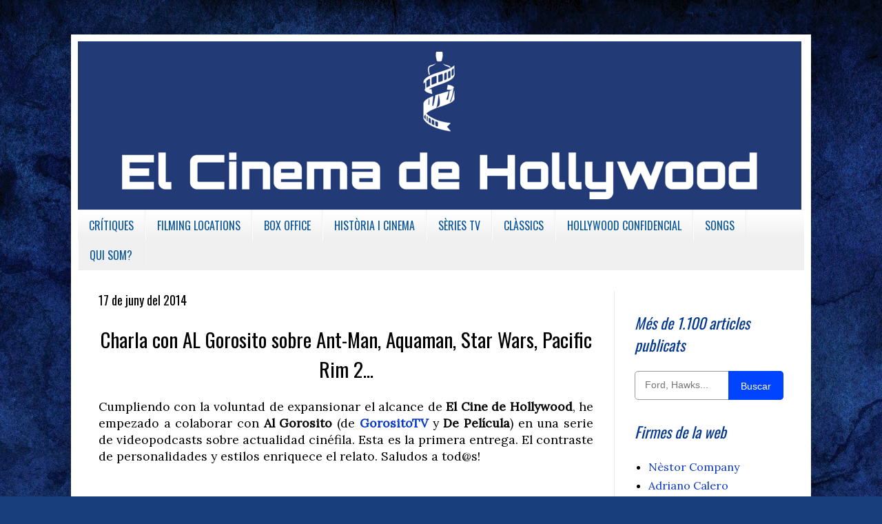

--- FILE ---
content_type: text/html; charset=UTF-8
request_url: https://www.elcinedehollywood.com/2014/06/charla-con-al-gorosito-sobre-ant-man.html
body_size: 19425
content:
<!DOCTYPE html>
<html class='v2' dir='ltr' xmlns='http://www.w3.org/1999/xhtml' xmlns:b='http://www.google.com/2005/gml/b' xmlns:data='http://www.google.com/2005/gml/data' xmlns:expr='http://www.google.com/2005/gml/expr'>
<head>
<link href='https://www.blogger.com/static/v1/widgets/335934321-css_bundle_v2.css' rel='stylesheet' type='text/css'/>
<meta content='width=1100' name='viewport'/>
<meta content='text/html; charset=UTF-8' http-equiv='Content-Type'/>
<meta content='blogger' name='generator'/>
<link href='https://www.elcinedehollywood.com/favicon.ico' rel='icon' type='image/x-icon'/>
<link href='https://www.elcinedehollywood.com/2014/06/charla-con-al-gorosito-sobre-ant-man.html' rel='canonical'/>
<link rel="alternate" type="application/atom+xml" title="El Cinema de Hollywood - Atom" href="https://www.elcinedehollywood.com/feeds/posts/default" />
<link rel="alternate" type="application/rss+xml" title="El Cinema de Hollywood - RSS" href="https://www.elcinedehollywood.com/feeds/posts/default?alt=rss" />
<link rel="service.post" type="application/atom+xml" title="El Cinema de Hollywood - Atom" href="https://draft.blogger.com/feeds/4350683797880427444/posts/default" />

<link rel="alternate" type="application/atom+xml" title="El Cinema de Hollywood - Atom" href="https://www.elcinedehollywood.com/feeds/7986427159207995722/comments/default" />
<!--Can't find substitution for tag [blog.ieCssRetrofitLinks]-->
<link href='https://i.ytimg.com/vi/yHfrGAaVk9w/hqdefault.jpg' rel='image_src'/>
<meta content='https://www.elcinedehollywood.com/2014/06/charla-con-al-gorosito-sobre-ant-man.html' property='og:url'/>
<meta content='Charla con AL Gorosito sobre Ant-Man, Aquaman, Star Wars, Pacific Rim 2...' property='og:title'/>
<meta content='Parlant sobre cinema i sèries des de múltiples angles i visions. Reflexions entorn de la indústria de Hollywood.' property='og:description'/>
<meta content='https://lh3.googleusercontent.com/blogger_img_proxy/AEn0k_sIoLOlIoA1Auieg3zkX_sCR9ybybY-C_W-ETQboa3F8z-MxUFp94PHwJFik8OCwlcNdbIECvFabLnKP9PauiWgAU9RO1R1L_v1wkoInszPtaI3rQ=w1200-h630-n-k-no-nu' property='og:image'/>
<title>El Cinema de Hollywood: Charla con AL Gorosito sobre Ant-Man, Aquaman, Star Wars, Pacific Rim 2...</title>
<style type='text/css'>@font-face{font-family:'Lora';font-style:normal;font-weight:400;font-display:swap;src:url(//fonts.gstatic.com/s/lora/v37/0QI6MX1D_JOuGQbT0gvTJPa787weuxJMkq18ndeYxZ2JTg.woff2)format('woff2');unicode-range:U+0460-052F,U+1C80-1C8A,U+20B4,U+2DE0-2DFF,U+A640-A69F,U+FE2E-FE2F;}@font-face{font-family:'Lora';font-style:normal;font-weight:400;font-display:swap;src:url(//fonts.gstatic.com/s/lora/v37/0QI6MX1D_JOuGQbT0gvTJPa787weuxJFkq18ndeYxZ2JTg.woff2)format('woff2');unicode-range:U+0301,U+0400-045F,U+0490-0491,U+04B0-04B1,U+2116;}@font-face{font-family:'Lora';font-style:normal;font-weight:400;font-display:swap;src:url(//fonts.gstatic.com/s/lora/v37/0QI6MX1D_JOuGQbT0gvTJPa787weuxI9kq18ndeYxZ2JTg.woff2)format('woff2');unicode-range:U+0302-0303,U+0305,U+0307-0308,U+0310,U+0312,U+0315,U+031A,U+0326-0327,U+032C,U+032F-0330,U+0332-0333,U+0338,U+033A,U+0346,U+034D,U+0391-03A1,U+03A3-03A9,U+03B1-03C9,U+03D1,U+03D5-03D6,U+03F0-03F1,U+03F4-03F5,U+2016-2017,U+2034-2038,U+203C,U+2040,U+2043,U+2047,U+2050,U+2057,U+205F,U+2070-2071,U+2074-208E,U+2090-209C,U+20D0-20DC,U+20E1,U+20E5-20EF,U+2100-2112,U+2114-2115,U+2117-2121,U+2123-214F,U+2190,U+2192,U+2194-21AE,U+21B0-21E5,U+21F1-21F2,U+21F4-2211,U+2213-2214,U+2216-22FF,U+2308-230B,U+2310,U+2319,U+231C-2321,U+2336-237A,U+237C,U+2395,U+239B-23B7,U+23D0,U+23DC-23E1,U+2474-2475,U+25AF,U+25B3,U+25B7,U+25BD,U+25C1,U+25CA,U+25CC,U+25FB,U+266D-266F,U+27C0-27FF,U+2900-2AFF,U+2B0E-2B11,U+2B30-2B4C,U+2BFE,U+3030,U+FF5B,U+FF5D,U+1D400-1D7FF,U+1EE00-1EEFF;}@font-face{font-family:'Lora';font-style:normal;font-weight:400;font-display:swap;src:url(//fonts.gstatic.com/s/lora/v37/0QI6MX1D_JOuGQbT0gvTJPa787weuxIvkq18ndeYxZ2JTg.woff2)format('woff2');unicode-range:U+0001-000C,U+000E-001F,U+007F-009F,U+20DD-20E0,U+20E2-20E4,U+2150-218F,U+2190,U+2192,U+2194-2199,U+21AF,U+21E6-21F0,U+21F3,U+2218-2219,U+2299,U+22C4-22C6,U+2300-243F,U+2440-244A,U+2460-24FF,U+25A0-27BF,U+2800-28FF,U+2921-2922,U+2981,U+29BF,U+29EB,U+2B00-2BFF,U+4DC0-4DFF,U+FFF9-FFFB,U+10140-1018E,U+10190-1019C,U+101A0,U+101D0-101FD,U+102E0-102FB,U+10E60-10E7E,U+1D2C0-1D2D3,U+1D2E0-1D37F,U+1F000-1F0FF,U+1F100-1F1AD,U+1F1E6-1F1FF,U+1F30D-1F30F,U+1F315,U+1F31C,U+1F31E,U+1F320-1F32C,U+1F336,U+1F378,U+1F37D,U+1F382,U+1F393-1F39F,U+1F3A7-1F3A8,U+1F3AC-1F3AF,U+1F3C2,U+1F3C4-1F3C6,U+1F3CA-1F3CE,U+1F3D4-1F3E0,U+1F3ED,U+1F3F1-1F3F3,U+1F3F5-1F3F7,U+1F408,U+1F415,U+1F41F,U+1F426,U+1F43F,U+1F441-1F442,U+1F444,U+1F446-1F449,U+1F44C-1F44E,U+1F453,U+1F46A,U+1F47D,U+1F4A3,U+1F4B0,U+1F4B3,U+1F4B9,U+1F4BB,U+1F4BF,U+1F4C8-1F4CB,U+1F4D6,U+1F4DA,U+1F4DF,U+1F4E3-1F4E6,U+1F4EA-1F4ED,U+1F4F7,U+1F4F9-1F4FB,U+1F4FD-1F4FE,U+1F503,U+1F507-1F50B,U+1F50D,U+1F512-1F513,U+1F53E-1F54A,U+1F54F-1F5FA,U+1F610,U+1F650-1F67F,U+1F687,U+1F68D,U+1F691,U+1F694,U+1F698,U+1F6AD,U+1F6B2,U+1F6B9-1F6BA,U+1F6BC,U+1F6C6-1F6CF,U+1F6D3-1F6D7,U+1F6E0-1F6EA,U+1F6F0-1F6F3,U+1F6F7-1F6FC,U+1F700-1F7FF,U+1F800-1F80B,U+1F810-1F847,U+1F850-1F859,U+1F860-1F887,U+1F890-1F8AD,U+1F8B0-1F8BB,U+1F8C0-1F8C1,U+1F900-1F90B,U+1F93B,U+1F946,U+1F984,U+1F996,U+1F9E9,U+1FA00-1FA6F,U+1FA70-1FA7C,U+1FA80-1FA89,U+1FA8F-1FAC6,U+1FACE-1FADC,U+1FADF-1FAE9,U+1FAF0-1FAF8,U+1FB00-1FBFF;}@font-face{font-family:'Lora';font-style:normal;font-weight:400;font-display:swap;src:url(//fonts.gstatic.com/s/lora/v37/0QI6MX1D_JOuGQbT0gvTJPa787weuxJOkq18ndeYxZ2JTg.woff2)format('woff2');unicode-range:U+0102-0103,U+0110-0111,U+0128-0129,U+0168-0169,U+01A0-01A1,U+01AF-01B0,U+0300-0301,U+0303-0304,U+0308-0309,U+0323,U+0329,U+1EA0-1EF9,U+20AB;}@font-face{font-family:'Lora';font-style:normal;font-weight:400;font-display:swap;src:url(//fonts.gstatic.com/s/lora/v37/0QI6MX1D_JOuGQbT0gvTJPa787weuxJPkq18ndeYxZ2JTg.woff2)format('woff2');unicode-range:U+0100-02BA,U+02BD-02C5,U+02C7-02CC,U+02CE-02D7,U+02DD-02FF,U+0304,U+0308,U+0329,U+1D00-1DBF,U+1E00-1E9F,U+1EF2-1EFF,U+2020,U+20A0-20AB,U+20AD-20C0,U+2113,U+2C60-2C7F,U+A720-A7FF;}@font-face{font-family:'Lora';font-style:normal;font-weight:400;font-display:swap;src:url(//fonts.gstatic.com/s/lora/v37/0QI6MX1D_JOuGQbT0gvTJPa787weuxJBkq18ndeYxZ0.woff2)format('woff2');unicode-range:U+0000-00FF,U+0131,U+0152-0153,U+02BB-02BC,U+02C6,U+02DA,U+02DC,U+0304,U+0308,U+0329,U+2000-206F,U+20AC,U+2122,U+2191,U+2193,U+2212,U+2215,U+FEFF,U+FFFD;}@font-face{font-family:'Oswald';font-style:normal;font-weight:400;font-display:swap;src:url(//fonts.gstatic.com/s/oswald/v57/TK3_WkUHHAIjg75cFRf3bXL8LICs1_FvsUtiZSSUhiCXABTV.woff2)format('woff2');unicode-range:U+0460-052F,U+1C80-1C8A,U+20B4,U+2DE0-2DFF,U+A640-A69F,U+FE2E-FE2F;}@font-face{font-family:'Oswald';font-style:normal;font-weight:400;font-display:swap;src:url(//fonts.gstatic.com/s/oswald/v57/TK3_WkUHHAIjg75cFRf3bXL8LICs1_FvsUJiZSSUhiCXABTV.woff2)format('woff2');unicode-range:U+0301,U+0400-045F,U+0490-0491,U+04B0-04B1,U+2116;}@font-face{font-family:'Oswald';font-style:normal;font-weight:400;font-display:swap;src:url(//fonts.gstatic.com/s/oswald/v57/TK3_WkUHHAIjg75cFRf3bXL8LICs1_FvsUliZSSUhiCXABTV.woff2)format('woff2');unicode-range:U+0102-0103,U+0110-0111,U+0128-0129,U+0168-0169,U+01A0-01A1,U+01AF-01B0,U+0300-0301,U+0303-0304,U+0308-0309,U+0323,U+0329,U+1EA0-1EF9,U+20AB;}@font-face{font-family:'Oswald';font-style:normal;font-weight:400;font-display:swap;src:url(//fonts.gstatic.com/s/oswald/v57/TK3_WkUHHAIjg75cFRf3bXL8LICs1_FvsUhiZSSUhiCXABTV.woff2)format('woff2');unicode-range:U+0100-02BA,U+02BD-02C5,U+02C7-02CC,U+02CE-02D7,U+02DD-02FF,U+0304,U+0308,U+0329,U+1D00-1DBF,U+1E00-1E9F,U+1EF2-1EFF,U+2020,U+20A0-20AB,U+20AD-20C0,U+2113,U+2C60-2C7F,U+A720-A7FF;}@font-face{font-family:'Oswald';font-style:normal;font-weight:400;font-display:swap;src:url(//fonts.gstatic.com/s/oswald/v57/TK3_WkUHHAIjg75cFRf3bXL8LICs1_FvsUZiZSSUhiCXAA.woff2)format('woff2');unicode-range:U+0000-00FF,U+0131,U+0152-0153,U+02BB-02BC,U+02C6,U+02DA,U+02DC,U+0304,U+0308,U+0329,U+2000-206F,U+20AC,U+2122,U+2191,U+2193,U+2212,U+2215,U+FEFF,U+FFFD;}@font-face{font-family:'Rock Salt';font-style:normal;font-weight:400;font-display:swap;src:url(//fonts.gstatic.com/s/rocksalt/v24/MwQ0bhv11fWD6QsAVOZrt0M6p7NGrQ.woff2)format('woff2');unicode-range:U+0000-00FF,U+0131,U+0152-0153,U+02BB-02BC,U+02C6,U+02DA,U+02DC,U+0304,U+0308,U+0329,U+2000-206F,U+20AC,U+2122,U+2191,U+2193,U+2212,U+2215,U+FEFF,U+FFFD;}</style>
<style id='page-skin-1' type='text/css'><!--
/*
-----------------------------------------------
Blogger Template Style
Name:     Simple
Designer: Blogger
URL:      www.blogger.com
----------------------------------------------- */
/* Variable definitions
====================
<Variable name="keycolor" description="Main Color" type="color" default="#66bbdd"/>
<Group description="Page Text" selector="body">
<Variable name="body.font" description="Font" type="font"
default="normal normal 12px Arial, Tahoma, Helvetica, FreeSans, sans-serif"/>
<Variable name="body.text.color" description="Text Color" type="color" default="#222222"/>
</Group>
<Group description="Backgrounds" selector=".body-fauxcolumns-outer">
<Variable name="body.background.color" description="Outer Background" type="color" default="#66bbdd"/>
<Variable name="content.background.color" description="Main Background" type="color" default="#ffffff"/>
<Variable name="header.background.color" description="Header Background" type="color" default="transparent"/>
</Group>
<Group description="Links" selector=".main-outer">
<Variable name="link.color" description="Link Color" type="color" default="#2288bb"/>
<Variable name="link.visited.color" description="Visited Color" type="color" default="#888888"/>
<Variable name="link.hover.color" description="Hover Color" type="color" default="#33aaff"/>
</Group>
<Group description="Blog Title" selector=".header h1">
<Variable name="header.font" description="Font" type="font"
default="normal normal 60px Arial, Tahoma, Helvetica, FreeSans, sans-serif"/>
<Variable name="header.text.color" description="Title Color" type="color" default="#3399bb" />
</Group>
<Group description="Blog Description" selector=".header .description">
<Variable name="description.text.color" description="Description Color" type="color"
default="#777777" />
</Group>
<Group description="Tabs Text" selector=".tabs-inner .widget li a">
<Variable name="tabs.font" description="Font" type="font"
default="normal normal 14px Arial, Tahoma, Helvetica, FreeSans, sans-serif"/>
<Variable name="tabs.text.color" description="Text Color" type="color" default="#999999"/>
<Variable name="tabs.selected.text.color" description="Selected Color" type="color" default="#000000"/>
</Group>
<Group description="Tabs Background" selector=".tabs-outer .PageList">
<Variable name="tabs.background.color" description="Background Color" type="color" default="#f5f5f5"/>
<Variable name="tabs.selected.background.color" description="Selected Color" type="color" default="#eeeeee"/>
</Group>
<Group description="Post Title" selector="h3.post-title, .comments h4">
<Variable name="post.title.font" description="Font" type="font"
default="normal normal 22px Arial, Tahoma, Helvetica, FreeSans, sans-serif"/>
</Group>
<Group description="Date Header" selector=".date-header">
<Variable name="date.header.color" description="Text Color" type="color"
default="#000000"/>
<Variable name="date.header.background.color" description="Background Color" type="color"
default="transparent"/>
<Variable name="date.header.font" description="Text Font" type="font"
default="normal bold 11px Arial, Tahoma, Helvetica, FreeSans, sans-serif"/>
<Variable name="date.header.padding" description="Date Header Padding" type="string" default="inherit"/>
<Variable name="date.header.letterspacing" description="Date Header Letter Spacing" type="string" default="inherit"/>
<Variable name="date.header.margin" description="Date Header Margin" type="string" default="inherit"/>
</Group>
<Group description="Post Footer" selector=".post-footer">
<Variable name="post.footer.text.color" description="Text Color" type="color" default="#666666"/>
<Variable name="post.footer.background.color" description="Background Color" type="color"
default="#f9f9f9"/>
<Variable name="post.footer.border.color" description="Shadow Color" type="color" default="#eeeeee"/>
</Group>
<Group description="Gadgets" selector="h2">
<Variable name="widget.title.font" description="Title Font" type="font"
default="normal bold 11px Arial, Tahoma, Helvetica, FreeSans, sans-serif"/>
<Variable name="widget.title.text.color" description="Title Color" type="color" default="#000000"/>
<Variable name="widget.alternate.text.color" description="Alternate Color" type="color" default="#999999"/>
</Group>
<Group description="Images" selector=".main-inner">
<Variable name="image.background.color" description="Background Color" type="color" default="#ffffff"/>
<Variable name="image.border.color" description="Border Color" type="color" default="#eeeeee"/>
<Variable name="image.text.color" description="Caption Text Color" type="color" default="#000000"/>
</Group>
<Group description="Accents" selector=".content-inner">
<Variable name="body.rule.color" description="Separator Line Color" type="color" default="#eeeeee"/>
<Variable name="tabs.border.color" description="Tabs Border Color" type="color" default="#e9e9e9"/>
</Group>
<Variable name="body.background" description="Body Background" type="background"
color="#5687d9" default="$(color) none repeat scroll top left"/>
<Variable name="body.background.override" description="Body Background Override" type="string" default=""/>
<Variable name="body.background.gradient.cap" description="Body Gradient Cap" type="url"
default="url(https://resources.blogblog.com/blogblog/data/1kt/simple/gradients_light.png)"/>
<Variable name="body.background.gradient.tile" description="Body Gradient Tile" type="url"
default="url(https://resources.blogblog.com/blogblog/data/1kt/simple/body_gradient_tile_light.png)"/>
<Variable name="content.background.color.selector" description="Content Background Color Selector" type="string" default=".content-inner"/>
<Variable name="content.padding" description="Content Padding" type="length" default="10px" min="0" max="100px"/>
<Variable name="content.padding.horizontal" description="Content Horizontal Padding" type="length" default="10px" min="0" max="100px"/>
<Variable name="content.shadow.spread" description="Content Shadow Spread" type="length" default="40px" min="0" max="100px"/>
<Variable name="content.shadow.spread.webkit" description="Content Shadow Spread (WebKit)" type="length" default="5px" min="0" max="100px"/>
<Variable name="content.shadow.spread.ie" description="Content Shadow Spread (IE)" type="length" default="10px" min="0" max="100px"/>
<Variable name="main.border.width" description="Main Border Width" type="length" default="0" min="0" max="10px"/>
<Variable name="header.background.gradient" description="Header Gradient" type="url" default="none"/>
<Variable name="header.shadow.offset.left" description="Header Shadow Offset Left" type="length" default="-1px" min="-50px" max="50px"/>
<Variable name="header.shadow.offset.top" description="Header Shadow Offset Top" type="length" default="-1px" min="-50px" max="50px"/>
<Variable name="header.shadow.spread" description="Header Shadow Spread" type="length" default="1px" min="0" max="100px"/>
<Variable name="header.padding" description="Header Padding" type="length" default="30px" min="0" max="100px"/>
<Variable name="header.border.size" description="Header Border Size" type="length" default="1px" min="0" max="10px"/>
<Variable name="header.bottom.border.size" description="Header Bottom Border Size" type="length" default="1px" min="0" max="10px"/>
<Variable name="header.border.horizontalsize" description="Header Horizontal Border Size" type="length" default="0" min="0" max="10px"/>
<Variable name="description.text.size" description="Description Text Size" type="string" default="140%"/>
<Variable name="tabs.margin.top" description="Tabs Margin Top" type="length" default="0" min="0" max="100px"/>
<Variable name="tabs.margin.side" description="Tabs Side Margin" type="length" default="30px" min="0" max="100px"/>
<Variable name="tabs.background.gradient" description="Tabs Background Gradient" type="url"
default="url(https://resources.blogblog.com/blogblog/data/1kt/simple/gradients_light.png)"/>
<Variable name="tabs.border.width" description="Tabs Border Width" type="length" default="1px" min="0" max="10px"/>
<Variable name="tabs.bevel.border.width" description="Tabs Bevel Border Width" type="length" default="1px" min="0" max="10px"/>
<Variable name="post.margin.bottom" description="Post Bottom Margin" type="length" default="25px" min="0" max="100px"/>
<Variable name="image.border.small.size" description="Image Border Small Size" type="length" default="2px" min="0" max="10px"/>
<Variable name="image.border.large.size" description="Image Border Large Size" type="length" default="5px" min="0" max="10px"/>
<Variable name="page.width.selector" description="Page Width Selector" type="string" default=".region-inner"/>
<Variable name="page.width" description="Page Width" type="string" default="auto"/>
<Variable name="main.section.margin" description="Main Section Margin" type="length" default="15px" min="0" max="100px"/>
<Variable name="main.padding" description="Main Padding" type="length" default="15px" min="0" max="100px"/>
<Variable name="main.padding.top" description="Main Padding Top" type="length" default="30px" min="0" max="100px"/>
<Variable name="main.padding.bottom" description="Main Padding Bottom" type="length" default="30px" min="0" max="100px"/>
<Variable name="paging.background"
color="#ffffff"
description="Background of blog paging area" type="background"
default="transparent none no-repeat scroll top center"/>
<Variable name="footer.bevel" description="Bevel border length of footer" type="length" default="0" min="0" max="10px"/>
<Variable name="mobile.background.overlay" description="Mobile Background Overlay" type="string"
default="transparent none repeat scroll top left"/>
<Variable name="mobile.background.size" description="Mobile Background Size" type="string" default="auto"/>
<Variable name="mobile.button.color" description="Mobile Button Color" type="color" default="#ffffff" />
<Variable name="startSide" description="Side where text starts in blog language" type="automatic" default="left"/>
<Variable name="endSide" description="Side where text ends in blog language" type="automatic" default="right"/>
*/
/* Content
----------------------------------------------- */
body {
font: normal normal 16px Lora;
color: #000000;
background: #183e7c url(//themes.googleusercontent.com/image?id=1n-1zS96-Ky5OBW0CXH1sKdtv7YmhcV6EFLcfpnKm08rd8JfsoDYfVVVeEhsTwRDRQv0h) repeat fixed top center /* Credit: mammuth (http://www.istockphoto.com/googleimages.php?id=8307896&platform=blogger) */;
padding: 0 40px 40px 40px;
}
html body .region-inner {
min-width: 0;
max-width: 100%;
width: auto;
}
h2 {
font-size: 22px;
}
a:link {
text-decoration:none;
color: #0837ce;
}
a:visited {
text-decoration:none;
color: #313190;
}
a:hover {
text-decoration:underline;
color: #1c55ff;
}
.body-fauxcolumn-outer .fauxcolumn-inner {
background: transparent none repeat scroll top left;
_background-image: none;
}
.body-fauxcolumn-outer .cap-top {
position: absolute;
z-index: 1;
height: 400px;
width: 100%;
}
.body-fauxcolumn-outer .cap-top .cap-left {
width: 100%;
background: transparent none repeat-x scroll top left;
_background-image: none;
}
.content-outer {
-moz-box-shadow: 0 0 40px rgba(0, 0, 0, .15);
-webkit-box-shadow: 0 0 5px rgba(0, 0, 0, .15);
-goog-ms-box-shadow: 0 0 10px #333333;
box-shadow: 0 0 40px rgba(0, 0, 0, .15);
margin-bottom: 1px;
}
.content-inner {
padding: 10px 10px;
}
.content-inner {
background-color: #ffffff;
}
/* Header
----------------------------------------------- */
.header-outer {
background: transparent none repeat-x scroll 0 -400px;
_background-image: none;
}
.Header h1 {
font: italic bold 22px Rock Salt;
color: #155ea1;
text-shadow: -1px -1px 1px rgba(0, 0, 0, .2);
}
.Header h1 a {
color: #155ea1;
}
.Header .description {
font-size: 140%;
color: #626262;
}
.header-inner .Header .titlewrapper {
padding: 22px 30px;
}
.header-inner .Header .descriptionwrapper {
padding: 0 30px;
}
/* Tabs
----------------------------------------------- */
.tabs-inner .section:first-child {
border-top: 1px solid #eeeeee;
}
.tabs-inner .section:first-child ul {
margin-top: -1px;
border-top: 1px solid #eeeeee;
border-left: 0 solid #eeeeee;
border-right: 0 solid #eeeeee;
}
.tabs-inner .widget ul {
background: #f0f0f0 url(//www.blogblog.com/1kt/simple/gradients_light.png) repeat-x scroll 0 -800px;
_background-image: none;
border-bottom: 1px solid #eeeeee;
margin-top: 0;
margin-left: -30px;
margin-right: -30px;
}
.tabs-inner .widget li a {
display: inline-block;
padding: .6em 1em;
font: normal normal 100% Oswald;
color: #0a569b;
border-left: 1px solid #ffffff;
border-right: 1px solid #eeeeee;
}
.tabs-inner .widget li:first-child a {
border-left: none;
}
.tabs-inner .widget li.selected a, .tabs-inner .widget li a:hover {
color: #000000;
background-color: #e9e9e9;
text-decoration: none;
}
/* Columns
----------------------------------------------- */
.main-outer {
border-top: 0 solid #e9e9e9;
}
.fauxcolumn-left-outer .fauxcolumn-inner {
border-right: 1px solid #e9e9e9;
}
.fauxcolumn-right-outer .fauxcolumn-inner {
border-left: 1px solid #e9e9e9;
}
/* Headings
----------------------------------------------- */
div.widget > h2,
div.widget h2.title {
margin: 0 0 1em 0;
font: italic normal 22px Oswald;
color: #04388e;
}
/* Widgets
----------------------------------------------- */
.widget .zippy {
color: #8d8d8d;
text-shadow: 2px 2px 1px rgba(0, 0, 0, .1);
}
.widget .popular-posts ul {
list-style: none;
}
/* Posts
----------------------------------------------- */
h2.date-header {
font: normal normal 18px Oswald;
}
.date-header span {
background-color: transparent;
color: #000000;
padding: inherit;
letter-spacing: inherit;
margin: inherit;
}
.main-inner {
padding-top: 30px;
padding-bottom: 30px;
}
.main-inner .column-center-inner {
padding: 0 15px;
}
.main-inner .column-center-inner .section {
margin: 0 15px;
}
.post {
margin: 0 0 25px 0;
}
h3.post-title, .comments h4 {
font: normal normal 29px Oswald;
margin: .75em 0 0;
}
.post-body {
font-size: 110%;
line-height: 1.4;
position: relative;
}
.post-body img, .post-body .tr-caption-container, .Profile img, .Image img,
.BlogList .item-thumbnail img {
padding: 2px;
background: #ffffff;
border: 1px solid #e9e9e9;
-moz-box-shadow: 1px 1px 5px rgba(0, 0, 0, .1);
-webkit-box-shadow: 1px 1px 5px rgba(0, 0, 0, .1);
box-shadow: 1px 1px 5px rgba(0, 0, 0, .1);
}
.post-body img, .post-body .tr-caption-container {
padding: 5px;
}
.post-body .tr-caption-container {
color: #000000;
}
.post-body .tr-caption-container img {
padding: 0;
background: transparent;
border: none;
-moz-box-shadow: 0 0 0 rgba(0, 0, 0, .1);
-webkit-box-shadow: 0 0 0 rgba(0, 0, 0, .1);
box-shadow: 0 0 0 rgba(0, 0, 0, .1);
}
.post-header {
margin: 0 0 1.5em;
line-height: 1.6;
font-size: 90%;
}
.post-footer {
margin: 20px -2px 0;
padding: 5px 10px;
color: #000000;
background-color: #e3e8fc;
border-bottom: 1px solid #ffffff;
line-height: 1.6;
font-size: 90%;
}
#comments .comment-author {
padding-top: 1.5em;
border-top: 1px solid #e9e9e9;
background-position: 0 1.5em;
}
#comments .comment-author:first-child {
padding-top: 0;
border-top: none;
}
.avatar-image-container {
margin: .2em 0 0;
}
#comments .avatar-image-container img {
border: 1px solid #e9e9e9;
}
/* Comments
----------------------------------------------- */
.comments .comments-content .icon.blog-author {
background-repeat: no-repeat;
background-image: url([data-uri]);
}
.comments .comments-content .loadmore a {
border-top: 1px solid #8d8d8d;
border-bottom: 1px solid #8d8d8d;
}
.comments .comment-thread.inline-thread {
background-color: #e3e8fc;
}
.comments .continue {
border-top: 2px solid #8d8d8d;
}
/* Accents
---------------------------------------------- */
.section-columns td.columns-cell {
border-left: 1px solid #e9e9e9;
}
.blog-pager {
background: transparent none no-repeat scroll top center;
}
.blog-pager-older-link, .home-link,
.blog-pager-newer-link {
background-color: #ffffff;
padding: 5px;
}
.footer-outer {
border-top: 0 dashed #bbbbbb;
}
/* Mobile
----------------------------------------------- */
body.mobile  {
background-size: auto;
}
.mobile .body-fauxcolumn-outer {
background: transparent none repeat scroll top left;
}
.mobile .body-fauxcolumn-outer .cap-top {
background-size: 100% auto;
}
.mobile .content-outer {
-webkit-box-shadow: 0 0 3px rgba(0, 0, 0, .15);
box-shadow: 0 0 3px rgba(0, 0, 0, .15);
}
.mobile .tabs-inner .widget ul {
margin-left: 0;
margin-right: 0;
}
.mobile .post {
margin: 0;
}
.mobile .main-inner .column-center-inner .section {
margin: 0;
}
.mobile .date-header span {
padding: 0.1em 10px;
margin: 0 -10px;
}
.mobile h3.post-title {
margin: 0;
}
.mobile .blog-pager {
background: transparent none no-repeat scroll top center;
}
.mobile .footer-outer {
border-top: none;
}
.mobile .main-inner, .mobile .footer-inner {
background-color: #ffffff;
}
.mobile-index-contents {
color: #000000;
}
.mobile-link-button {
background-color: #0837ce;
}
.mobile-link-button a:link, .mobile-link-button a:visited {
color: #ffffff;
}
.mobile .tabs-inner .section:first-child {
border-top: none;
}
.mobile .tabs-inner .PageList .widget-content {
background-color: #e9e9e9;
color: #000000;
border-top: 1px solid #eeeeee;
border-bottom: 1px solid #eeeeee;
}
.mobile .tabs-inner .PageList .widget-content .pagelist-arrow {
border-left: 1px solid #eeeeee;
}
.jump-link{
font: normal 14px Oswald;
letter-spacing: 3px;
text-align: left; /*Para que quede centrado, sino left para que quede a la izquierda y right para que quede a la derecha*/
text-transform:uppercase; /*Para que esté en mayúsculas, sino borradlo*/
margin-top: 30px; /*Distancia entre leer más y el texto de la entrada*/
margin-bottom: 30px; /*Distancia entre leer más y el pie de la entrada*/
}
.jump-link a{
color:#FFFFFF; /*Color del texto*/
background:#0033FF; /*Color de fondo*/
border:1px solid #333333; /*Estilo del borde*/
padding:5px 10px; /*Para ajustar el alto y el ancho*/
}
.jump-link a:hover{
color: #FFFFFF; /*Color del texto al pasar el ratón por encima*/
background:#0066FF; /*Color de fondo al pasar el ratón por encima*/
border:1px solid #333333; /*Estilo del borde al pasar el ratón por encima*/
text-decoration: none;
}
.footer-wrapper {
background: #; /*Color de fondo del pie de página*/
padding-top: 30px; /*Con esta línea y la siguiente ajustamos la altura, para que quede bien, los dos valores deben ser iguales*/
padding-bottom: 30px;
width: 100%;
text-align: center;
font: normal normal 13px Oswald; /*Tamaño y tipografía*/
color: #ffffff; /*Color del texto*/
letter-spacing: 2px; /*Espaciado entre caracteres, si no queréis borrar la línea*/
text-transform: uppercase; /*Para que esté en mayúsculas, si no queréis borrad la línea*/
}
.footer-wrapper a{
color:#cccccc; /*Color del enlace (en este caso el aviso legal)*/
text-decoration:none;
}
.footer-wrapper a:hover{
color:#ffffff; /*Color del enlace al pasar el ratón por encima*/
}.feed-links {
visibility:hidden;
display:none;
}
/*Código para modificar el aviso de cookies*/
#cookieChoiceInfo {
background: #1309DB !important; /*Fondo de la barra*/
color: #fff !important;
font-size: 12px !important; /*Tamaño fuente botones, modifica el tamaño final*/
font-weight:normal !important; /*Estilo de fuente: normal, cursiva, negrita*/
top: auto !important;
bottom: 0 !important;/*Posición de la barra: abajo*/
border-top: 1px #1309DB solid !important; /*Borde de la barra, anchura, color y estilo*/
padding: 0 !important;
box-sizing: border-box;
transform:scale(1.0,1.0);
opacity: 1.0; /*Transparencia de 0 a 1*/
}
.cookie-choices-text {
display: inline-block !important;
vertical-align: middle !important;
font-size: 12px !important; /*Tamaño de la fuente del aviso*/
margin: 5px 10px !important;
color: #fff !important; /*Color de la fuente del aviso*/
max-width: 800px !important;
text-align: left !important;
line-height: 20px !important;
}
#cookieChoiceInfo a {
display: inline-block;
background: #0033FF; /*Fondo del botón*/
padding: 8px;
border-radius: 8px; /*Borde redondeado*/
box-shadow: 1px 1px 8px #000; /*Sombra del botón*/
border: 2px #0033FF solid; /*Borde del botón, anchura, color y estilo*/
text-shadow: 1px 1px 2px #000; /*Sombra del texto del botón*/
}
#cookieChoiceInfo a:nth-child(2) {
background: #0033FF; /*Fondo del segundo botón*/
/*Si quieres que el segundo botón sea diferente del primero modifica aquí*/
}
.cookie-choices-button {
font-weight: normal;
text-transform: none !important;
white-space: nowrap;
color: #fff;
margin-left: 8px;
padding: 0 6px;
text-decoration: none;
}
.post-title { text-align: center; }
--></style>
<style id='template-skin-1' type='text/css'><!--
body {
min-width: 1074px;
}
.content-outer, .content-fauxcolumn-outer, .region-inner {
min-width: 1074px;
max-width: 1074px;
_width: 1074px;
}
.main-inner .columns {
padding-left: 0px;
padding-right: 276px;
}
.main-inner .fauxcolumn-center-outer {
left: 0px;
right: 276px;
/* IE6 does not respect left and right together */
_width: expression(this.parentNode.offsetWidth -
parseInt("0px") -
parseInt("276px") + 'px');
}
.main-inner .fauxcolumn-left-outer {
width: 0px;
}
.main-inner .fauxcolumn-right-outer {
width: 276px;
}
.main-inner .column-left-outer {
width: 0px;
right: 100%;
margin-left: -0px;
}
.main-inner .column-right-outer {
width: 276px;
margin-right: -276px;
}
#layout {
min-width: 0;
}
#layout .content-outer {
min-width: 0;
width: 800px;
}
#layout .region-inner {
min-width: 0;
width: auto;
}
--></style>
<style>
#Attribution1 {
display: none;
}
</style>
<link href='https://draft.blogger.com/dyn-css/authorization.css?targetBlogID=4350683797880427444&amp;zx=4fd72165-3cd4-4998-81fb-34dec89bc5d7' media='none' onload='if(media!=&#39;all&#39;)media=&#39;all&#39;' rel='stylesheet'/><noscript><link href='https://draft.blogger.com/dyn-css/authorization.css?targetBlogID=4350683797880427444&amp;zx=4fd72165-3cd4-4998-81fb-34dec89bc5d7' rel='stylesheet'/></noscript>
<meta name='google-adsense-platform-account' content='ca-host-pub-1556223355139109'/>
<meta name='google-adsense-platform-domain' content='blogspot.com'/>

<!-- data-ad-client=ca-pub-7882664157741203 -->

</head>
<body class='loading'>
<script>
cookieOptions = {msg: "Aquest lloc fa servir cookies de Google per a prestar els seus serveis. Si fas servir aquest web, s'entén que acceptes l'ús de cookies.", close: "Accepto", learn: "Més informació", link:"https://www.google.com/policies/technologies/cookies/"}; 
</script>
<div class='navbar no-items section' id='navbar' name='Barra de navegació'>
</div>
<div class='body-fauxcolumns'>
<div class='fauxcolumn-outer body-fauxcolumn-outer'>
<div class='cap-top'>
<div class='cap-left'></div>
<div class='cap-right'></div>
</div>
<div class='fauxborder-left'>
<div class='fauxborder-right'></div>
<div class='fauxcolumn-inner'>
</div>
</div>
<div class='cap-bottom'>
<div class='cap-left'></div>
<div class='cap-right'></div>
</div>
</div>
</div>
<div class='content'>
<div class='content-fauxcolumns'>
<div class='fauxcolumn-outer content-fauxcolumn-outer'>
<div class='cap-top'>
<div class='cap-left'></div>
<div class='cap-right'></div>
</div>
<div class='fauxborder-left'>
<div class='fauxborder-right'></div>
<div class='fauxcolumn-inner'>
</div>
</div>
<div class='cap-bottom'>
<div class='cap-left'></div>
<div class='cap-right'></div>
</div>
</div>
</div>
<div class='content-outer'>
<div class='content-cap-top cap-top'>
<div class='cap-left'></div>
<div class='cap-right'></div>
</div>
<div class='fauxborder-left content-fauxborder-left'>
<div class='fauxborder-right content-fauxborder-right'></div>
<div class='content-inner'>
<header>
<div class='header-outer'>
<div class='header-cap-top cap-top'>
<div class='cap-left'></div>
<div class='cap-right'></div>
</div>
<div class='fauxborder-left header-fauxborder-left'>
<div class='fauxborder-right header-fauxborder-right'></div>
<div class='region-inner header-inner'>
<div class='header section' id='header' name='Capçalera'><div class='widget Header' data-version='1' id='Header1'>
<div id='header-inner'>
<a href='https://www.elcinedehollywood.com/' style='display: block'>
<img alt='El Cinema de Hollywood' height='244px; ' id='Header1_headerimg' src='https://blogger.googleusercontent.com/img/a/AVvXsEjFVftacrnMN0zqB-ybk41KdBzOByEEuXYcHFX4q5VbbhdvAECbXxHw9fH0mggj77dXhcvIxgOrTmA2NsURQqbyV2YhqYh5YpK4qg2PVS28kXXS3FPwumvaa04E6bEjh9aA0hqbegSCc3CYtVomeBr11M-xLVPK5PoftQ0J2DLBPvR9nlfW3wW_Dk6z6YAI=s1050' style='display: block' width='1050px; '/>
</a>
</div>
</div></div>
</div>
</div>
<div class='header-cap-bottom cap-bottom'>
<div class='cap-left'></div>
<div class='cap-right'></div>
</div>
</div>
</header>
<div class='tabs-outer'>
<div class='tabs-cap-top cap-top'>
<div class='cap-left'></div>
<div class='cap-right'></div>
</div>
<div class='fauxborder-left tabs-fauxborder-left'>
<div class='fauxborder-right tabs-fauxborder-right'></div>
<div class='region-inner tabs-inner'>
<div class='tabs section' id='crosscol' name='Multicolumnes'><div class='widget PageList' data-version='1' id='PageList1'>
<h2>Páginas</h2>
<div class='widget-content'>
<ul>
<li>
<a href='https://www.elcinedehollywood.com/search/label/Cr%C3%ADtiques'>CRÍTIQUES</a>
</li>
<li>
<a href='http://nestorcine.blogspot.com.es/search/label/Filming%20locations'>FILMING LOCATIONS</a>
</li>
<li>
<a href='http://www.elcinedehollywood.com/search/label/Box%20Office'>BOX OFFICE</a>
</li>
<li>
<a href='https://www.elcinedehollywood.com/search/label/Hist%C3%B2ria%20i%20Cinema'>HISTÒRIA I CINEMA</a>
</li>
<li>
<a href='https://www.elcinedehollywood.com/search/label/S%C3%A8ries%20TV'>SÈRIES TV</a>
</li>
<li>
<a href='https://www.elcinedehollywood.com/search/label/Cl%C3%A0ssics'>CLÀSSICS</a>
</li>
<li>
<a href='http://www.elcinedehollywood.com/search/label/Hollywood%20Confidencial'>HOLLYWOOD CONFIDENCIAL</a>
</li>
<li>
<a href='https://www.elcinedehollywood.com/search/label/Songs'>SONGS</a>
</li>
<li>
<a href='https://www.elcinedehollywood.com/p/about-me.html'>QUI SOM?</a>
</li>
</ul>
<div class='clear'></div>
</div>
</div></div>
<div class='tabs no-items section' id='crosscol-overflow' name='Cross-Column 2'></div>
</div>
</div>
<div class='tabs-cap-bottom cap-bottom'>
<div class='cap-left'></div>
<div class='cap-right'></div>
</div>
</div>
<div class='main-outer'>
<div class='main-cap-top cap-top'>
<div class='cap-left'></div>
<div class='cap-right'></div>
</div>
<div class='fauxborder-left main-fauxborder-left'>
<div class='fauxborder-right main-fauxborder-right'></div>
<div class='region-inner main-inner'>
<div class='columns fauxcolumns'>
<div class='fauxcolumn-outer fauxcolumn-center-outer'>
<div class='cap-top'>
<div class='cap-left'></div>
<div class='cap-right'></div>
</div>
<div class='fauxborder-left'>
<div class='fauxborder-right'></div>
<div class='fauxcolumn-inner'>
</div>
</div>
<div class='cap-bottom'>
<div class='cap-left'></div>
<div class='cap-right'></div>
</div>
</div>
<div class='fauxcolumn-outer fauxcolumn-left-outer'>
<div class='cap-top'>
<div class='cap-left'></div>
<div class='cap-right'></div>
</div>
<div class='fauxborder-left'>
<div class='fauxborder-right'></div>
<div class='fauxcolumn-inner'>
</div>
</div>
<div class='cap-bottom'>
<div class='cap-left'></div>
<div class='cap-right'></div>
</div>
</div>
<div class='fauxcolumn-outer fauxcolumn-right-outer'>
<div class='cap-top'>
<div class='cap-left'></div>
<div class='cap-right'></div>
</div>
<div class='fauxborder-left'>
<div class='fauxborder-right'></div>
<div class='fauxcolumn-inner'>
</div>
</div>
<div class='cap-bottom'>
<div class='cap-left'></div>
<div class='cap-right'></div>
</div>
</div>
<!-- corrects IE6 width calculation -->
<div class='columns-inner'>
<div class='column-center-outer'>
<div class='column-center-inner'>
<div class='main section' id='main' name='Principal'><div class='widget Blog' data-version='1' id='Blog1'>
<div class='blog-posts hfeed'>

          <div class="date-outer">
        
<h2 class='date-header'><span>17 de juny del 2014</span></h2>

          <div class="date-posts">
        
<div class='post-outer'>
<div class='post hentry' itemprop='blogPost' itemscope='itemscope' itemtype='http://schema.org/BlogPosting'>
<meta content='https://i.ytimg.com/vi/yHfrGAaVk9w/hqdefault.jpg' itemprop='image_url'/>
<meta content='4350683797880427444' itemprop='blogId'/>
<meta content='7986427159207995722' itemprop='postId'/>
<a name='7986427159207995722'></a>
<h3 class='post-title entry-title' itemprop='name'>
Charla con AL Gorosito sobre Ant-Man, Aquaman, Star Wars, Pacific Rim 2...
</h3>
<div class='post-header'>
<div class='post-header-line-1'><span class='post-author vcard'>
</span>
</div>
</div>
<div class='post-body entry-content' id='post-body-7986427159207995722' itemprop='description articleBody'>
<div style="text-align: justify;">
Cumpliendo con la voluntad de expansionar el alcance de <b>El Cine de Hollywood</b>, he empezado a colaborar con <b>Al Gorosito</b> (de <b><a href="https://www.youtube.com/channel/UCExfygTJkjlFXulKfaRGx-A" target="_blank">GorositoTV</a></b> y <b>De Película</b>) en una serie de videopodcasts sobre actualidad cinéfila. Esta es la primera entrega. El contraste de personalidades y estilos enriquece el relato. Saludos a tod@s!</div>
<br />
<br />
<div style="text-align: center;">
<iframe allowfullscreen="" frameborder="0" height="360" src="//www.youtube.com/embed/yHfrGAaVk9w" width="640"></iframe></div>
<div style='clear: both;'></div>
</div>
<div class='post-footer'>
<div class='post-footer-line post-footer-line-1'><span class='post-labels'>
Seccions
<a href='https://www.elcinedehollywood.com/search/label/Universo%20blogger' rel='tag'>Universo blogger</a>
</span>
<span class='post-comment-link'>
</span>
<span class='post-icons'>
<span class='item-control blog-admin pid-1339358658'>
<a href='https://draft.blogger.com/post-edit.g?blogID=4350683797880427444&postID=7986427159207995722&from=pencil' title='Modificar el missatge'>
<img alt='' class='icon-action' height='18' src='https://resources.blogblog.com/img/icon18_edit_allbkg.gif' width='18'/>
</a>
</span>
</span>
<div class='post-share-buttons goog-inline-block'>
<a class='goog-inline-block share-button sb-email' href='https://draft.blogger.com/share-post.g?blogID=4350683797880427444&postID=7986427159207995722&target=email' target='_blank' title='Envia per correu electrònic'><span class='share-button-link-text'>Envia per correu electrònic</span></a><a class='goog-inline-block share-button sb-blog' href='https://draft.blogger.com/share-post.g?blogID=4350683797880427444&postID=7986427159207995722&target=blog' onclick='window.open(this.href, "_blank", "height=270,width=475"); return false;' target='_blank' title='BlogThis!'><span class='share-button-link-text'>BlogThis!</span></a><a class='goog-inline-block share-button sb-twitter' href='https://draft.blogger.com/share-post.g?blogID=4350683797880427444&postID=7986427159207995722&target=twitter' target='_blank' title='Comparteix a X'><span class='share-button-link-text'>Comparteix a X</span></a><a class='goog-inline-block share-button sb-facebook' href='https://draft.blogger.com/share-post.g?blogID=4350683797880427444&postID=7986427159207995722&target=facebook' onclick='window.open(this.href, "_blank", "height=430,width=640"); return false;' target='_blank' title='Comparteix a Facebook'><span class='share-button-link-text'>Comparteix a Facebook</span></a><a class='goog-inline-block share-button sb-pinterest' href='https://draft.blogger.com/share-post.g?blogID=4350683797880427444&postID=7986427159207995722&target=pinterest' target='_blank' title='Comparteix a Pinterest'><span class='share-button-link-text'>Comparteix a Pinterest</span></a>
</div>
</div>
<div class='post-footer-line post-footer-line-2'></div>
<div class='post-footer-line post-footer-line-3'></div>
</div>
</div>
<div class='comments' id='comments'>
<a name='comments'></a>
</div>
</div>

        </div></div>
      
</div>
<div class='blog-pager' id='blog-pager'>
<span id='blog-pager-newer-link'>
<a class='blog-pager-newer-link' href='https://www.elcinedehollywood.com/2014/06/tormenta-de-espadas-y-de-emociones-en.html' id='Blog1_blog-pager-newer-link' title='Entrada més recent'>Entrada més recent</a>
</span>
<span id='blog-pager-older-link'>
<a class='blog-pager-older-link' href='https://www.elcinedehollywood.com/2014/06/fotografiando-la-brooklyn-cigar-company.html' id='Blog1_blog-pager-older-link' title='Entrada més antiga'>Següent ></a>
</span>
<a class='home-link' href='https://www.elcinedehollywood.com/'>Inici</a>
</div>
<div class='clear'></div>
<div class='post-feeds'>
</div>
</div></div>
</div>
</div>
<div class='column-left-outer'>
<div class='column-left-inner'>
<aside>
</aside>
</div>
</div>
<div class='column-right-outer'>
<div class='column-right-inner'>
<aside>
<div class='sidebar section' id='sidebar-right-1'><div class='widget HTML' data-version='1' id='HTML3'>
<div class='widget-content'>
<div class="powr-social-media-icons" id="3ccc8225_1632842819"></div><script src="https://www.powr.io/powr.js?platform=html"></script>
</div>
<div class='clear'></div>
</div><div class='widget HTML' data-version='1' id='HTML2'>
<h2 class='title'>Més de 1.100 articles publicats</h2>
<div class='widget-content'>
<style>
#search-box {
    position: relative;
    width: 100%;
    margin: 0;
}
#search-form {
    height: 40px;
    border: 1px solid #999;
    -webkit-border-radius: 5px;
    -moz-border-radius: 5px;
    border-radius: 5px;
    background-color: #fff;
    overflow: hidden;
}
#search-text {
    font-size: 14px;
    color: #ddd;
    border-width: 0;
    background: transparent;
}
#search-box input[type="text"] {
    width: 90%;
    padding: 11px 0 12px 1em;
    color: #333;
    outline: none;
}
#search-button {
    position: absolute;
    top: 0;
    right: 0;
    height: 42px;
    width: 80px;
    font-size: 14px;
    color: #fff;
    text-align: center;
    line-height: 42px;
    border-width: 0;
    background-color: #0044FF;
    -webkit-border-radius: 0px 5px 5px 0px;
    -moz-border-radius: 0px 5px 5px 0px;
    border-radius: 0px 5px 5px 0px;
    cursor: pointer;
}
</style>
<div id='search-box'>
  <form action='/search' id='search-form' method='get' target='_top'>
    <input id='search-text' name='q' placeholder='Ford, Hawks...' type='text'/>
    <button id='search-button' type='submit'><span>Buscar</span></button>
  </form>
</div>
</div>
<div class='clear'></div>
</div><div class='widget Label' data-version='1' id='Label2'>
<h2>Firmes de la web</h2>
<div class='widget-content list-label-widget-content'>
<ul>
<li>
<a dir='ltr' href='https://www.elcinedehollywood.com/search/label/N%C3%A8stor%20Company'>Nèstor Company</a>
</li>
<li>
<a dir='ltr' href='https://www.elcinedehollywood.com/search/label/Adriano%20Calero'>Adriano Calero</a>
</li>
<li>
<a dir='ltr' href='https://www.elcinedehollywood.com/search/label/Carles%20Martinez%20Agenjo'>Carles Martinez Agenjo</a>
</li>
<li>
<a dir='ltr' href='https://www.elcinedehollywood.com/search/label/Mike%20Sanz'>Mike Sanz</a>
</li>
<li>
<a dir='ltr' href='https://www.elcinedehollywood.com/search/label/Francesc%20Mar%C3%AD'>Francesc Marí</a>
</li>
<li>
<a dir='ltr' href='https://www.elcinedehollywood.com/search/label/Juan%20Pais'>Juan Pais</a>
</li>
<li>
<a dir='ltr' href='https://www.elcinedehollywood.com/search/label/Eva%20Buend%C3%ADa'>Eva Buendía</a>
</li>
<li>
<a dir='ltr' href='https://www.elcinedehollywood.com/search/label/Nestor%20Bentancor'>Nestor Bentancor</a>
</li>
<li>
<a dir='ltr' href='https://www.elcinedehollywood.com/search/label/Jaume%20Figa'>Jaume Figa</a>
</li>
<li>
<a dir='ltr' href='https://www.elcinedehollywood.com/search/label/Xavi%20L%C3%B3pez'>Xavi López</a>
</li>
<li>
<a dir='ltr' href='https://www.elcinedehollywood.com/search/label/Ester%20Mar%C3%AD'>Ester Marí</a>
</li>
</ul>
<div class='clear'></div>
</div>
</div><div class='widget Label' data-version='1' id='Label1'>
<h2>Seccions</h2>
<div class='widget-content list-label-widget-content'>
<ul>
<li>
<a dir='ltr' href='https://www.elcinedehollywood.com/search/label/BSO'>BSO</a>
</li>
<li>
<a dir='ltr' href='https://www.elcinedehollywood.com/search/label/Box%20Office'>Box Office</a>
</li>
<li>
<a dir='ltr' href='https://www.elcinedehollywood.com/search/label/Cl%C3%A0ssics'>Clàssics</a>
</li>
<li>
<a dir='ltr' href='https://www.elcinedehollywood.com/search/label/Col%C2%B7laboradors'>Col&#183;laboradors</a>
</li>
<li>
<a dir='ltr' href='https://www.elcinedehollywood.com/search/label/Cr%C3%ADtiques'>Crítiques</a>
</li>
<li>
<a dir='ltr' href='https://www.elcinedehollywood.com/search/label/Filming%20locations'>Filming locations</a>
</li>
<li>
<a dir='ltr' href='https://www.elcinedehollywood.com/search/label/Frases%20de%20cinema'>Frases de cinema</a>
</li>
<li>
<a dir='ltr' href='https://www.elcinedehollywood.com/search/label/Game%20of%20Thrones%20locations'>Game of Thrones locations</a>
</li>
<li>
<a dir='ltr' href='https://www.elcinedehollywood.com/search/label/Grans%20del%20Cinema'>Grans del Cinema</a>
</li>
<li>
<a dir='ltr' href='https://www.elcinedehollywood.com/search/label/Hist%C3%B2ria%20i%20Cinema'>Història i Cinema</a>
</li>
<li>
<a dir='ltr' href='https://www.elcinedehollywood.com/search/label/Hist%C3%B2ries%20de%20Hollywood'>Històries de Hollywood</a>
</li>
<li>
<a dir='ltr' href='https://www.elcinedehollywood.com/search/label/Hollywood%20Confidencial'>Hollywood Confidencial</a>
</li>
<li>
<a dir='ltr' href='https://www.elcinedehollywood.com/search/label/Hollywood%20industry'>Hollywood industry</a>
</li>
<li>
<a dir='ltr' href='https://www.elcinedehollywood.com/search/label/Mem%C3%B2ria%20cin%C3%A8fila'>Memòria cinèfila</a>
</li>
<li>
<a dir='ltr' href='https://www.elcinedehollywood.com/search/label/Nissaga%20Bond'>Nissaga Bond</a>
</li>
<li>
<a dir='ltr' href='https://www.elcinedehollywood.com/search/label/Reflexions%20Cin%C3%A8files'>Reflexions Cinèfiles</a>
</li>
<li>
<a dir='ltr' href='https://www.elcinedehollywood.com/search/label/Sitges%20Film%20Festival'>Sitges Film Festival</a>
</li>
<li>
<a dir='ltr' href='https://www.elcinedehollywood.com/search/label/Songs'>Songs</a>
</li>
<li>
<a dir='ltr' href='https://www.elcinedehollywood.com/search/label/Star%20Wars'>Star Wars</a>
</li>
<li>
<a dir='ltr' href='https://www.elcinedehollywood.com/search/label/Star%20Wars%3A%20Manual%20de%20Supervivencia'>Star Wars: Manual de Supervivencia</a>
</li>
<li>
<a dir='ltr' href='https://www.elcinedehollywood.com/search/label/Steven%20Spielberg'>Steven Spielberg</a>
</li>
<li>
<a dir='ltr' href='https://www.elcinedehollywood.com/search/label/Superherois'>Superherois</a>
</li>
<li>
<a dir='ltr' href='https://www.elcinedehollywood.com/search/label/S%C3%A8ries%20TV'>Sèries TV</a>
</li>
<li>
<a dir='ltr' href='https://www.elcinedehollywood.com/search/label/Viatges%20de%20Cinema'>Viatges de Cinema</a>
</li>
</ul>
<div class='clear'></div>
</div>
</div><div class='widget PopularPosts' data-version='1' id='PopularPosts1'>
<h2>Entrades populars</h2>
<div class='widget-content popular-posts'>
<ul>
<li>
<div class='item-content'>
<div class='item-thumbnail'>
<a href='https://www.elcinedehollywood.com/2009/04/frases-de-cine-terminator-james-cameron.html' target='_blank'>
<img alt='' border='0' src='https://blogger.googleusercontent.com/img/b/R29vZ2xl/AVvXsEhlmse9_kl24vk8fzLcoSBMP-31Is8VnW1EIX1kGJJkpc_dBEIoDn1sNqPOJX6u0D7kLgbkWA-ZrdYKog0lI2rm7WFM7WmMnhYPOkXbvV7MnUQvOLfE3jpnsKgaZRst41Zd6cdpimIlMRg/w72-h72-p-k-no-nu/terminator.jpg'/>
</a>
</div>
<div class='item-title'><a href='https://www.elcinedehollywood.com/2009/04/frases-de-cine-terminator-james-cameron.html'>Frases de cine. The Terminator (James Cameron, 1984)</a></div>
<div class='item-snippet'>La película que lo inició todo. A falta de poco menos de dos meses para el estreno de Terminator Salvation , llega el primer frases de cine ...</div>
</div>
<div style='clear: both;'></div>
</li>
<li>
<div class='item-content'>
<div class='item-thumbnail'>
<a href='https://www.elcinedehollywood.com/2007/06/frases-de-cine-conan-el-brbaro-john.html' target='_blank'>
<img alt='' border='0' src='https://blogger.googleusercontent.com/img/b/R29vZ2xl/AVvXsEg9kHBqGDgSYZwZcLJTvxluHpRH11gtqVL1UiOFhA2lGrrCw5QTvuobGQwxSNU7hFX_CQ-C8N5Z0_OhbmZc9KpjKn8qXbQVmp37XP6OjBVxGP4U2wcj_xlxzgdOirzM7MAJJWD_cuGOwwU/w72-h72-p-k-no-nu/conanposter.jpg'/>
</a>
</div>
<div class='item-title'><a href='https://www.elcinedehollywood.com/2007/06/frases-de-cine-conan-el-brbaro-john.html'>Frases de cine. Conan el Bárbaro (John Milius, 1982)</a></div>
<div class='item-snippet'>Guión de John Milius y Oliver Stone. El Hechicero (en el prólogo del film):  En aquellos tiempos, cuando los oceanos separaron el Atlantis, ...</div>
</div>
<div style='clear: both;'></div>
</li>
<li>
<div class='item-content'>
<div class='item-thumbnail'>
<a href='https://www.elcinedehollywood.com/2009/03/frases-de-cine-terminator-2-el-juicio.html' target='_blank'>
<img alt='' border='0' src='https://blogger.googleusercontent.com/img/b/R29vZ2xl/AVvXsEilkZLXiWyJpqbO3IzRdZcRoMBpGhWSEwsiKd7Bd4FFbLY3tLNdKsC4fAsDm2jYYuHbQnBxrBSrJ5aHbaOTXvf0Ef7Cd807c1weR2s9Gl5su-JMUr6Q9wLmZbZLlR62WjArGxdMsaIzvR0/w72-h72-p-k-no-nu/terminator_two_judgement_day.jpg'/>
</a>
</div>
<div class='item-title'><a href='https://www.elcinedehollywood.com/2009/03/frases-de-cine-terminator-2-el-juicio.html'>Frases de Cine. Terminator 2: El Juicio Final (James Cameron, 1991)</a></div>
<div class='item-snippet'>Guión de James Cameron y William Wisher. Sarah Connor : [voz en off] Tres mil millones de vidas humanas se apagaron el 29 de Agosto de 1997....</div>
</div>
<div style='clear: both;'></div>
</li>
<li>
<div class='item-content'>
<div class='item-title'><a href='https://www.elcinedehollywood.com/2008/02/el-sueo-de-zihuatanejo.html'>El sueño de Zihuatanejo</a></div>
<div class='item-snippet'>Una de mis películas preferidas (probablemente la que más) es Cadena Perpetua (The Shawshank Redemption) . Un film de 1994, dirigido y escri...</div>
</div>
<div style='clear: both;'></div>
</li>
<li>
<div class='item-content'>
<div class='item-title'><a href='https://www.elcinedehollywood.com/2008/05/frases-de-cine-darth-sidious-el.html'>Frases de cine. Darth Sidious / El Canciller y Emperador Palpatine</a></div>
<div class='item-snippet'> Star Wars Episodio II. El Ataque de los Clones Guión de George Lucas y Jonathan Hales    Canciller Palpatine:  Veo que, por fin, te han asi...</div>
</div>
<div style='clear: both;'></div>
</li>
<li>
<div class='item-content'>
<div class='item-title'><a href='https://www.elcinedehollywood.com/2011/01/las-peliculas-mas-taquilleras-de-2010.html'>Las películas más taquilleras de 2010</a></div>
<div class='item-snippet'>Iniciado el 2011, es el momento de hacer un balance a las cifras de taquilla del año que acaba de dejarnos. En el mercado estadounidense, ha...</div>
</div>
<div style='clear: both;'></div>
</li>
<li>
<div class='item-content'>
<div class='item-thumbnail'>
<a href='https://www.elcinedehollywood.com/2007/07/frases-de-cine-el-padrino-francis-ford.html' target='_blank'>
<img alt='' border='0' src='https://blogger.googleusercontent.com/img/b/R29vZ2xl/AVvXsEjU8fVY1mgFFLsDmgy80SA0MBWFRq-Zrql0d1YoT2g3wvOWht-zKynEo2bPLziexuS9p_ubb_9lhXwgtMiRzjZHbfi4t_9CwIHj2Cr5IhpJsT1mB0RI9aVDggyVe7rF1YW8PB7Bx2aGonuT/w72-h72-p-k-no-nu/vito.jpg'/>
</a>
</div>
<div class='item-title'><a href='https://www.elcinedehollywood.com/2007/07/frases-de-cine-el-padrino-francis-ford.html'>Frases de cine. El Padrino (Francis Ford Coppola, 1972)</a></div>
<div class='item-snippet'>Guión de Francis Ford Coppola y Mario Puzo. Tom Hagen : [después de descubrir que Tessio les ha traicionado] Tessio. Yo siempre pensé que se...</div>
</div>
<div style='clear: both;'></div>
</li>
<li>
<div class='item-content'>
<div class='item-title'><a href='https://www.elcinedehollywood.com/2008/01/frases-de-cine-el-padrino-parte-ii.html'>Frases de cine. El Padrino Parte II (Francis Ford Coppola, 1974)</a></div>
<div class='item-snippet'>Guión de Francis Ford Coppola y Mario Puzo, basado en la novela de este último.     Vito Corleone:  Le haré una oferta que no podrá rechazar...</div>
</div>
<div style='clear: both;'></div>
</li>
<li>
<div class='item-content'>
<div class='item-thumbnail'>
<a href='https://www.elcinedehollywood.com/2017/03/manchester-frente-al-mar-manchester-by.html' target='_blank'>
<img alt='' border='0' src='https://blogger.googleusercontent.com/img/b/R29vZ2xl/AVvXsEjTOqBhQRE79nfmoDbtpoPIwm8UbMggl3REXiulz7L9DiACDYIFc74La6_r-OoY9rlwoP8W7CvSlWM7088bxpfNlMtfxCBvHOX7hO4lfhup9IDIp-tLWd61wvtp7tN3DqjIlYNC9O_ARDc-/w72-h72-p-k-no-nu/manchester_1.jpg'/>
</a>
</div>
<div class='item-title'><a href='https://www.elcinedehollywood.com/2017/03/manchester-frente-al-mar-manchester-by.html'>Manchester frente al Mar (Manchester by the Sea) </a></div>
<div class='item-snippet'>       Un artículo de Mike Sanz .     Lee Chandler  trabaja de conserje en Quincy , al sur de Boston , y ve cómo su rutina se desmorona cuan...</div>
</div>
<div style='clear: both;'></div>
</li>
<li>
<div class='item-content'>
<div class='item-thumbnail'>
<a href='https://www.elcinedehollywood.com/2009/03/frases-de-cine-aliens-james-cameron.html' target='_blank'>
<img alt='' border='0' src='https://blogger.googleusercontent.com/img/b/R29vZ2xl/AVvXsEi8EjOEP3ugPyzq-tsA3a8lSguhB-rVd6tZs2d_mhFnytAks4PmQbnYiHwXHA-BzJsIXOWAV5jLpKKnwbjlrY868oTKJn6AC9emQCceB5KtvCnjkq8yfohnzCzMpS15m_qoTlNQOfvjw4o/w72-h72-p-k-no-nu/aliens_ver1.jpg'/>
</a>
</div>
<div class='item-title'><a href='https://www.elcinedehollywood.com/2009/03/frases-de-cine-aliens-james-cameron.html'>Frases de cine. Aliens (James Cameron, 1986)</a></div>
<div class='item-snippet'>Guión de James Cameron. Van Leuwen : Gracias, eso es todo. Ellen Ripley : Maldita sea, eso no es todo !!! Porque si una de esas cosas baja h...</div>
</div>
<div style='clear: both;'></div>
</li>
</ul>
<div class='clear'></div>
</div>
</div><div class='widget BlogList' data-version='1' id='BlogList1'>
<h2 class='title'>Sites cinèfils</h2>
<div class='widget-content'>
<div class='blog-list-container' id='BlogList1_container'>
<ul id='BlogList1_blogs'>
<li style='display: block;'>
<div class='blog-icon'>
<img data-lateloadsrc='https://lh3.googleusercontent.com/blogger_img_proxy/AEn0k_uo0I4nUNN8LUVCYJqIb6anTb2OS77g1iNg0ZM0adzTHx8mfa4BmE3pS-BWW5xu_lsAEoRstgbbUnsVWR_f0W0cDWFlFapl2W3Mm1Jlb2uw_hDWnvw2vA=s16-w16-h16' height='16' width='16'/>
</div>
<div class='blog-content'>
<div class='blog-title'>
<a href='https://www.elsolitariodeprovidence.com/' target='_blank'>
El Solitario de Providence</a>
</div>
<div class='item-content'>
<span class='item-title'>
<a href='https://www.elsolitariodeprovidence.com/2026/01/dolmen-editorial-novedades-febrero-2026.html' target='_blank'>
Dolmen Editorial: Novedades de Febrero 2026
</a>
</span>
<div class='item-time'>
Fa 2 hores
</div>
</div>
</div>
<div style='clear: both;'></div>
</li>
<li style='display: block;'>
<div class='blog-icon'>
<img data-lateloadsrc='https://lh3.googleusercontent.com/blogger_img_proxy/AEn0k_s_B-gfd5p7Zm_CtximWnEMAPlSK751RVrMbNFRlDiV-1stCEhw7K92wAAr8-fcz1z-tm-eWn47aVQj4hJx6JPVpQyYOdF5IovVOMfxXi93OF1eC1GB=s16-w16-h16' height='16' width='16'/>
</div>
<div class='blog-content'>
<div class='blog-title'>
<a href='http://www.elantepenultimomohicano.com/' target='_blank'>
EL ANTEPENÚLTIMO MOHICANO</a>
</div>
<div class='item-content'>
<span class='item-title'>
<a href='http://www.elantepenultimomohicano.com/2026/01/critica-28-anos-despues-templo-de-los-huesos.html' target='_blank'>
Crítica | 28 años después: El templo de los huesos
</a>
</span>
<div class='item-time'>
Fa 3 hores
</div>
</div>
</div>
<div style='clear: both;'></div>
</li>
<li style='display: block;'>
<div class='blog-icon'>
<img data-lateloadsrc='https://lh3.googleusercontent.com/blogger_img_proxy/AEn0k_uyos2PL4lvvTJ7tdFApTr8Q7mWfo5U8i7W0FwjIiSSDj1r9wd9mowR5COFSDawHRjppr2lb7O7HFWDxihT3bkMeaqjKU9B7DOIpQnSl2LP_Q=s16-w16-h16' height='16' width='16'/>
</div>
<div class='blog-content'>
<div class='blog-title'>
<a href='http://www.truthkills-satrian.com/' target='_blank'>
Truthkills</a>
</div>
<div class='item-content'>
<span class='item-title'>
<a href='http://www.truthkills-satrian.com/2026/01/star-wars-maul-shadow-lord-official.html' target='_blank'>
Star Wars: Maul - Shadow Lord | Official Teaser Trailer | Streaming Apri...
</a>
</span>
<div class='item-time'>
Fa 3 hores
</div>
</div>
</div>
<div style='clear: both;'></div>
</li>
<li style='display: block;'>
<div class='blog-icon'>
<img data-lateloadsrc='https://lh3.googleusercontent.com/blogger_img_proxy/AEn0k_uxmgvwLQWOIrXabb-st__ULyLedUYUL-ke8CrELhGm-374pVWdy31aSdMvafwy9eVS4GzYnZsrfPEY1FoHUHGhipoBnYyYplg9KqT1zrAqMRwM=s16-w16-h16' height='16' width='16'/>
</div>
<div class='blog-content'>
<div class='blog-title'>
<a href='https://rockbusterscine.blogspot.com/' target='_blank'>
ROCKBUSTERS</a>
</div>
<div class='item-content'>
<span class='item-title'>
<a href='https://rockbusterscine.blogspot.com/2026/01/confirmada-precuela-expediente-warren.html' target='_blank'>
Confirmada precuela: EXPEDIENTE WARREN: FIRST COMMUNION
</a>
</span>
<div class='item-time'>
Fa 7 hores
</div>
</div>
</div>
<div style='clear: both;'></div>
</li>
<li style='display: block;'>
<div class='blog-icon'>
<img data-lateloadsrc='https://lh3.googleusercontent.com/blogger_img_proxy/AEn0k_uk0BcUEqNa1tpf3oEAP8zEJoD5L-PPzmpnywxv2Zbnj1mrdjHfuY1VXbeTbgv7IFUu6InYpc-pIEqnh1mBR_-SKb7MRN2APCNq5q0=s16-w16-h16' height='16' width='16'/>
</div>
<div class='blog-content'>
<div class='blog-title'>
<a href='https://www.lasdaoalplay.com/' target='_blank'>
LASDAOALPLAY?</a>
</div>
<div class='item-content'>
<span class='item-title'>
<a href='https://www.lasdaoalplay.com/rental-family-hikari-2025/' target='_blank'>
Rental Family (Hikari, 2025)
</a>
</span>
<div class='item-time'>
Fa 2 dies
</div>
</div>
</div>
<div style='clear: both;'></div>
</li>
<li style='display: block;'>
<div class='blog-icon'>
<img data-lateloadsrc='https://lh3.googleusercontent.com/blogger_img_proxy/AEn0k_s6LQfgaWt8NPKsUW6CLG0iWJiVz9Gp1ydyFyjwa5ZF7At0QfbSwYktgKSPc1wrXUHk_UtGeY_b12_BikKZYMeLyNTeTOO-RWChtlLD=s16-w16-h16' height='16' width='16'/>
</div>
<div class='blog-content'>
<div class='blog-title'>
<a href='https://www.cinemascomics.com' target='_blank'>
Cinemascomics: La revista.</a>
</div>
<div class='item-content'>
<span class='item-title'>
<a href='https://www.cinemascomics.com/superman-2-tendra-brutal-villana-secundaria/' target='_blank'>
Superman 2 tendrá a esta brutal villana secundaria
</a>
</span>
<div class='item-time'>
Fa 2 dies
</div>
</div>
</div>
<div style='clear: both;'></div>
</li>
<li style='display: block;'>
<div class='blog-icon'>
<img data-lateloadsrc='https://lh3.googleusercontent.com/blogger_img_proxy/AEn0k_vwihQPXvm5rmK-5aW8wRu8su5bo2l0JmAFP2pgH3CWmoRS9E74KzkHcb3WRQRyqDj1yzPQ6E_8nMq99Xw3pyozywqJcr6k=s16-w16-h16' height='16' width='16'/>
</div>
<div class='blog-content'>
<div class='blog-title'>
<a href='https://diccineario.com' target='_blank'>
Diccineario</a>
</div>
<div class='item-content'>
<span class='item-title'>
<a href='https://diccineario.com/2026/01/18/paternidad-kramer-contra-kramer/' target='_blank'>
PATERNIDAD (Kramer contra Kramer)
</a>
</span>
<div class='item-time'>
Fa 4 dies
</div>
</div>
</div>
<div style='clear: both;'></div>
</li>
<li style='display: block;'>
<div class='blog-icon'>
<img data-lateloadsrc='https://lh3.googleusercontent.com/blogger_img_proxy/AEn0k_uRb0jcljDOQvYIR26S81Mad4laiXjgdlOP0Rvv-Io1Pv5tm0ZWu4kReOZmyWqhcyryne7hDay9DtERh9qoPdHp0XWkRlXHmtaqipcmalQaYr-pmg=s16-w16-h16' height='16' width='16'/>
</div>
<div class='blog-content'>
<div class='blog-title'>
<a href='https://nostromopinion.wordpress.com' target='_blank'>
Por amor al cine | &quot;Una película es como una batalla&#8230; Hay amor, odio, acción, violencia y muerte. En una palabra: emociones&quot; (Samuel Fuller en &quot;Pierrot el loco&quot;)</a>
</div>
<div class='item-content'>
<span class='item-title'>
<a href='https://nostromopinion.wordpress.com/2026/01/14/una-xerrada-amb-irene-moray/' target='_blank'>
Una xerrada amb Irene Moray
</a>
</span>
<div class='item-time'>
Fa 1 setmana
</div>
</div>
</div>
<div style='clear: both;'></div>
</li>
<li style='display: block;'>
<div class='blog-icon'>
<img data-lateloadsrc='https://lh3.googleusercontent.com/blogger_img_proxy/AEn0k_sdF1l6VgZ2BFHL8ErdD1-SDbGL1WeTPmPOY8TQgD-rz1v8-zih36q3FrbbuAApInHSpAzySvdCSyBhKBy4fF6AiKI_DcKc6Mh7Rt3fmQ=s16-w16-h16' height='16' width='16'/>
</div>
<div class='blog-content'>
<div class='blog-title'>
<a href='https://www.desdehollywood.com' target='_blank'>
Desde Hollywood &#187; Noticias</a>
</div>
<div class='item-content'>
<span class='item-title'>
<a href='https://www.desdehollywood.com/critica-fallout-temporada-2-resena-de-primeros-6-episodios-sin-spoilers/' target='_blank'>
Crítica FALLOUT Temporada 2: Reseña de Primeros 6 Episodios sin Spoilers
</a>
</span>
<div class='item-time'>
Fa 3 setmanes
</div>
</div>
</div>
<div style='clear: both;'></div>
</li>
<li style='display: block;'>
<div class='blog-icon'>
<img data-lateloadsrc='https://lh3.googleusercontent.com/blogger_img_proxy/AEn0k_uWz1FRlBZK13up-FKjdsBKwLuqdNyV48k7-XsdsoDO2oMkk4gRbPIb7C0VzRuUqrEyF4TXaIsGZoKfKp2Tqy0bEHPV2noUCvRxiA6P8tyXwHC9D5ZQ5IoQoop7_cVcQxw=s16-w16-h16' height='16' width='16'/>
</div>
<div class='blog-content'>
<div class='blog-title'>
<a href='http://laestaciondelfotogramaperdido.blogspot.com/' target='_blank'>
Blog de cine - La estación del fotograma perdido</a>
</div>
<div class='item-content'>
<span class='item-title'>
<a href='http://laestaciondelfotogramaperdido.blogspot.com/2025/10/festival-san-sebastian-2025-mejores-peores-peliculas.html' target='_blank'>
Festival de San Sebastián 2025: mejores y peores películas
</a>
</span>
<div class='item-time'>
Fa 3 mesos
</div>
</div>
</div>
<div style='clear: both;'></div>
</li>
<li style='display: none;'>
<div class='blog-icon'>
<img data-lateloadsrc='https://lh3.googleusercontent.com/blogger_img_proxy/AEn0k_tpqEvF4zzvNRfEebiAJADhP5XPQbp81kvfF6Jxo6pu1xcL0-BKbclCrpmiBpsjuRGJxnWE1Ia49xN1pgBpZ9LJSSndaHO3Xw=s16-w16-h16' height='16' width='16'/>
</div>
<div class='blog-content'>
<div class='blog-title'>
<a href='https://www.cultture.com/feed' target='_blank'>
Cultture</a>
</div>
<div class='item-content'>
<span class='item-title'>
<a href='https://www.cultture.com/los-10-mejores-sets-de-yu-gi-oh-de-todos-los-tiempos-clasificados' target='_blank'>
Los 10 Mejores Sets de Yu-Gi-Oh! de Todos los Tiempos, Clasificados
</a>
</span>
<div class='item-time'>
Fa 7 mesos
</div>
</div>
</div>
<div style='clear: both;'></div>
</li>
<li style='display: none;'>
<div class='blog-icon'>
<img data-lateloadsrc='https://lh3.googleusercontent.com/blogger_img_proxy/AEn0k_tss7MayNrGbzAQGs67J4Qi0HNEYQea_cLgokF54K_jf5cneQeO25x2VhleqNShR6TG0fWs-IckYAxVCKaxPPzBL0SSXqKj1640LYbzXKvqH3M=s16-w16-h16' height='16' width='16'/>
</div>
<div class='blog-content'>
<div class='blog-title'>
<a href='http://ultimaprojeccio.blogspot.com/' target='_blank'>
L'última projecció</a>
</div>
<div class='item-content'>
<span class='item-title'>
<a href='http://ultimaprojeccio.blogspot.com/2022/03/kimi-2022-steven-soderbergh.html' target='_blank'>
Kimi (2022) - Steven Soderbergh
</a>
</span>
<div class='item-time'>
Fa 4 anys
</div>
</div>
</div>
<div style='clear: both;'></div>
</li>
</ul>
<div class='show-option'>
<span id='BlogList1_show-n' style='display: none;'>
<a href='javascript:void(0)' onclick='return false;'>
Mostrar 10
</a>
</span>
<span id='BlogList1_show-all' style='margin-left: 5px;'>
<a href='javascript:void(0)' onclick='return false;'>
Mostra-ho tot
</a>
</span>
</div>
<div class='clear'></div>
</div>
</div>
</div><div class='widget HTML' data-version='1' id='HTML1'>
<div class='widget-content'>
<script src="https://ajax.googleapis.com/ajax/libs/jquery/2.1.3/jquery.min.js"></script>
<script type="text/javascript" src="//arrow.scrolltotop.com/arrow2.js"></script>
</div>
<div class='clear'></div>
</div></div>
</aside>
</div>
</div>
</div>
<div style='clear: both'></div>
<!-- columns -->
</div>
<!-- main -->
</div>
</div>
<div class='main-cap-bottom cap-bottom'>
<div class='cap-left'></div>
<div class='cap-right'></div>
</div>
</div>
<footer>
<div class='footer-outer'>
<div class='footer-cap-top cap-top'>
<div class='cap-left'></div>
<div class='cap-right'></div>
</div>
<div class='fauxborder-left footer-fauxborder-left'>
<div class='fauxborder-right footer-fauxborder-right'></div>
<div class='region-inner footer-inner'>
<div class='foot no-items section' id='footer-1'></div>
<!-- outside of the include in order to lock Attribution widget -->
<div class='foot section' id='footer-3' name='Peu de pàgina'><div class='widget Attribution' data-version='1' id='Attribution1'>
<div class='widget-content' style='text-align: center;'>
Imatges del tema creades per <a href='http://www.istockphoto.com/googleimages.php?id=8307896&platform=blogger&langregion=ca' target='_blank'>mammuth</a>. Amb la tecnologia de <a href='https://draft.blogger.com' target='_blank'>Blogger</a>.
</div>
<div class='clear'></div>
</div></div>
</div>
</div>
<div class='footer-cap-bottom cap-bottom'>
<div class='cap-left'></div>
<div class='cap-right'></div>
</div>
</div>
</footer>
<!-- content -->
</div>
</div>
<div class='content-cap-bottom cap-bottom'>
<div class='cap-left'></div>
<div class='cap-right'></div>
</div>
</div>
</div>
<script type='text/javascript'>
    window.setTimeout(function() {
        document.body.className = document.body.className.replace('loading', '');
      }, 10);
  </script>
<div class='footer-wrapper'>
EL CINEMA DE HOLLYWOOD &#169; 2007-2025. Powered by <a href="//www.blogger.com">Blogger</a>
<br/><a href='http://www.elcinedehollywood.com/p/aviso-legal.html'>Avís Legal i Política d'ús i privacitat</a><br/>
</div>

<script type="text/javascript" src="https://www.blogger.com/static/v1/widgets/719476776-widgets.js"></script>
<script type='text/javascript'>
window['__wavt'] = 'AOuZoY6Sl9NWYh9lFQYqqGVn1ZbSyaUVKg:1769118306361';_WidgetManager._Init('//draft.blogger.com/rearrange?blogID\x3d4350683797880427444','//www.elcinedehollywood.com/2014/06/charla-con-al-gorosito-sobre-ant-man.html','4350683797880427444');
_WidgetManager._SetDataContext([{'name': 'blog', 'data': {'blogId': '4350683797880427444', 'title': 'El Cinema de Hollywood', 'url': 'https://www.elcinedehollywood.com/2014/06/charla-con-al-gorosito-sobre-ant-man.html', 'canonicalUrl': 'https://www.elcinedehollywood.com/2014/06/charla-con-al-gorosito-sobre-ant-man.html', 'homepageUrl': 'https://www.elcinedehollywood.com/', 'searchUrl': 'https://www.elcinedehollywood.com/search', 'canonicalHomepageUrl': 'https://www.elcinedehollywood.com/', 'blogspotFaviconUrl': 'https://www.elcinedehollywood.com/favicon.ico', 'bloggerUrl': 'https://draft.blogger.com', 'hasCustomDomain': true, 'httpsEnabled': true, 'enabledCommentProfileImages': true, 'gPlusViewType': 'FILTERED_POSTMOD', 'adultContent': false, 'analyticsAccountNumber': '', 'encoding': 'UTF-8', 'locale': 'ca', 'localeUnderscoreDelimited': 'ca', 'languageDirection': 'ltr', 'isPrivate': false, 'isMobile': false, 'isMobileRequest': false, 'mobileClass': '', 'isPrivateBlog': false, 'isDynamicViewsAvailable': true, 'feedLinks': '\x3clink rel\x3d\x22alternate\x22 type\x3d\x22application/atom+xml\x22 title\x3d\x22El Cinema de Hollywood - Atom\x22 href\x3d\x22https://www.elcinedehollywood.com/feeds/posts/default\x22 /\x3e\n\x3clink rel\x3d\x22alternate\x22 type\x3d\x22application/rss+xml\x22 title\x3d\x22El Cinema de Hollywood - RSS\x22 href\x3d\x22https://www.elcinedehollywood.com/feeds/posts/default?alt\x3drss\x22 /\x3e\n\x3clink rel\x3d\x22service.post\x22 type\x3d\x22application/atom+xml\x22 title\x3d\x22El Cinema de Hollywood - Atom\x22 href\x3d\x22https://draft.blogger.com/feeds/4350683797880427444/posts/default\x22 /\x3e\n\n\x3clink rel\x3d\x22alternate\x22 type\x3d\x22application/atom+xml\x22 title\x3d\x22El Cinema de Hollywood - Atom\x22 href\x3d\x22https://www.elcinedehollywood.com/feeds/7986427159207995722/comments/default\x22 /\x3e\n', 'meTag': '', 'adsenseClientId': 'ca-pub-7882664157741203', 'adsenseHostId': 'ca-host-pub-1556223355139109', 'adsenseHasAds': false, 'adsenseAutoAds': false, 'boqCommentIframeForm': true, 'loginRedirectParam': '', 'view': '', 'dynamicViewsCommentsSrc': '//www.blogblog.com/dynamicviews/4224c15c4e7c9321/js/comments.js', 'dynamicViewsScriptSrc': '//www.blogblog.com/dynamicviews/00d9e3c56f0dbcee', 'plusOneApiSrc': 'https://apis.google.com/js/platform.js', 'disableGComments': true, 'interstitialAccepted': false, 'sharing': {'platforms': [{'name': 'Obt\xe9n l\x27enlla\xe7', 'key': 'link', 'shareMessage': 'Obt\xe9n l\x27enlla\xe7', 'target': ''}, {'name': 'Facebook', 'key': 'facebook', 'shareMessage': 'Comparteix a Facebook', 'target': 'facebook'}, {'name': 'BlogThis!', 'key': 'blogThis', 'shareMessage': 'BlogThis!', 'target': 'blog'}, {'name': 'X', 'key': 'twitter', 'shareMessage': 'Comparteix a X', 'target': 'twitter'}, {'name': 'Pinterest', 'key': 'pinterest', 'shareMessage': 'Comparteix a Pinterest', 'target': 'pinterest'}, {'name': 'Correu electr\xf2nic', 'key': 'email', 'shareMessage': 'Correu electr\xf2nic', 'target': 'email'}], 'disableGooglePlus': true, 'googlePlusShareButtonWidth': 0, 'googlePlusBootstrap': '\x3cscript type\x3d\x22text/javascript\x22\x3ewindow.___gcfg \x3d {\x27lang\x27: \x27ca\x27};\x3c/script\x3e'}, 'hasCustomJumpLinkMessage': true, 'jumpLinkMessage': 'Seguir leyendo \xbb', 'pageType': 'item', 'postId': '7986427159207995722', 'postImageThumbnailUrl': 'https://i.ytimg.com/vi/yHfrGAaVk9w/default.jpg', 'postImageUrl': 'https://i.ytimg.com/vi/yHfrGAaVk9w/hqdefault.jpg', 'pageName': 'Charla con AL Gorosito sobre Ant-Man, Aquaman, Star Wars, Pacific Rim 2...', 'pageTitle': 'El Cinema de Hollywood: Charla con AL Gorosito sobre Ant-Man, Aquaman, Star Wars, Pacific Rim 2...', 'metaDescription': ''}}, {'name': 'features', 'data': {}}, {'name': 'messages', 'data': {'edit': 'Edita', 'linkCopiedToClipboard': 'L\x27enlla\xe7 s\x27ha copiat al porta-retalls.', 'ok': 'D\x27acord', 'postLink': 'Publica l\x27enlla\xe7'}}, {'name': 'template', 'data': {'name': 'custom', 'localizedName': 'Personalitza', 'isResponsive': false, 'isAlternateRendering': false, 'isCustom': true}}, {'name': 'view', 'data': {'classic': {'name': 'classic', 'url': '?view\x3dclassic'}, 'flipcard': {'name': 'flipcard', 'url': '?view\x3dflipcard'}, 'magazine': {'name': 'magazine', 'url': '?view\x3dmagazine'}, 'mosaic': {'name': 'mosaic', 'url': '?view\x3dmosaic'}, 'sidebar': {'name': 'sidebar', 'url': '?view\x3dsidebar'}, 'snapshot': {'name': 'snapshot', 'url': '?view\x3dsnapshot'}, 'timeslide': {'name': 'timeslide', 'url': '?view\x3dtimeslide'}, 'isMobile': false, 'title': 'Charla con AL Gorosito sobre Ant-Man, Aquaman, Star Wars, Pacific Rim 2...', 'description': 'Parlant sobre cinema i s\xe8ries des de m\xfaltiples angles i visions. Reflexions entorn de la ind\xfastria de Hollywood.', 'featuredImage': 'https://lh3.googleusercontent.com/blogger_img_proxy/AEn0k_sIoLOlIoA1Auieg3zkX_sCR9ybybY-C_W-ETQboa3F8z-MxUFp94PHwJFik8OCwlcNdbIECvFabLnKP9PauiWgAU9RO1R1L_v1wkoInszPtaI3rQ', 'url': 'https://www.elcinedehollywood.com/2014/06/charla-con-al-gorosito-sobre-ant-man.html', 'type': 'item', 'isSingleItem': true, 'isMultipleItems': false, 'isError': false, 'isPage': false, 'isPost': true, 'isHomepage': false, 'isArchive': false, 'isLabelSearch': false, 'postId': 7986427159207995722}}]);
_WidgetManager._RegisterWidget('_HeaderView', new _WidgetInfo('Header1', 'header', document.getElementById('Header1'), {}, 'displayModeFull'));
_WidgetManager._RegisterWidget('_PageListView', new _WidgetInfo('PageList1', 'crosscol', document.getElementById('PageList1'), {'title': 'P\xe1ginas', 'links': [{'isCurrentPage': false, 'href': 'https://www.elcinedehollywood.com/search/label/Cr%C3%ADtiques', 'title': 'CR\xcdTIQUES'}, {'isCurrentPage': false, 'href': 'http://nestorcine.blogspot.com.es/search/label/Filming%20locations', 'title': 'FILMING LOCATIONS'}, {'isCurrentPage': false, 'href': 'http://www.elcinedehollywood.com/search/label/Box%20Office', 'title': 'BOX OFFICE'}, {'isCurrentPage': false, 'href': 'https://www.elcinedehollywood.com/search/label/Hist%C3%B2ria%20i%20Cinema', 'title': 'HIST\xd2RIA I CINEMA'}, {'isCurrentPage': false, 'href': 'https://www.elcinedehollywood.com/search/label/S%C3%A8ries%20TV', 'title': 'S\xc8RIES TV'}, {'isCurrentPage': false, 'href': 'https://www.elcinedehollywood.com/search/label/Cl%C3%A0ssics', 'title': 'CL\xc0SSICS'}, {'isCurrentPage': false, 'href': 'http://www.elcinedehollywood.com/search/label/Hollywood%20Confidencial', 'title': 'HOLLYWOOD CONFIDENCIAL'}, {'isCurrentPage': false, 'href': 'https://www.elcinedehollywood.com/search/label/Songs', 'title': 'SONGS'}, {'isCurrentPage': false, 'href': 'https://www.elcinedehollywood.com/p/about-me.html', 'id': '2862721474249747316', 'title': 'QUI SOM?'}], 'mobile': false, 'showPlaceholder': true, 'hasCurrentPage': false}, 'displayModeFull'));
_WidgetManager._RegisterWidget('_BlogView', new _WidgetInfo('Blog1', 'main', document.getElementById('Blog1'), {'cmtInteractionsEnabled': false, 'lightboxEnabled': true, 'lightboxModuleUrl': 'https://www.blogger.com/static/v1/jsbin/2251761666-lbx__ca.js', 'lightboxCssUrl': 'https://www.blogger.com/static/v1/v-css/828616780-lightbox_bundle.css'}, 'displayModeFull'));
_WidgetManager._RegisterWidget('_HTMLView', new _WidgetInfo('HTML3', 'sidebar-right-1', document.getElementById('HTML3'), {}, 'displayModeFull'));
_WidgetManager._RegisterWidget('_HTMLView', new _WidgetInfo('HTML2', 'sidebar-right-1', document.getElementById('HTML2'), {}, 'displayModeFull'));
_WidgetManager._RegisterWidget('_LabelView', new _WidgetInfo('Label2', 'sidebar-right-1', document.getElementById('Label2'), {}, 'displayModeFull'));
_WidgetManager._RegisterWidget('_LabelView', new _WidgetInfo('Label1', 'sidebar-right-1', document.getElementById('Label1'), {}, 'displayModeFull'));
_WidgetManager._RegisterWidget('_PopularPostsView', new _WidgetInfo('PopularPosts1', 'sidebar-right-1', document.getElementById('PopularPosts1'), {}, 'displayModeFull'));
_WidgetManager._RegisterWidget('_BlogListView', new _WidgetInfo('BlogList1', 'sidebar-right-1', document.getElementById('BlogList1'), {'numItemsToShow': 10, 'totalItems': 12}, 'displayModeFull'));
_WidgetManager._RegisterWidget('_HTMLView', new _WidgetInfo('HTML1', 'sidebar-right-1', document.getElementById('HTML1'), {}, 'displayModeFull'));
_WidgetManager._RegisterWidget('_AttributionView', new _WidgetInfo('Attribution1', 'footer-3', document.getElementById('Attribution1'), {}, 'displayModeFull'));
</script>
</body>
</html>